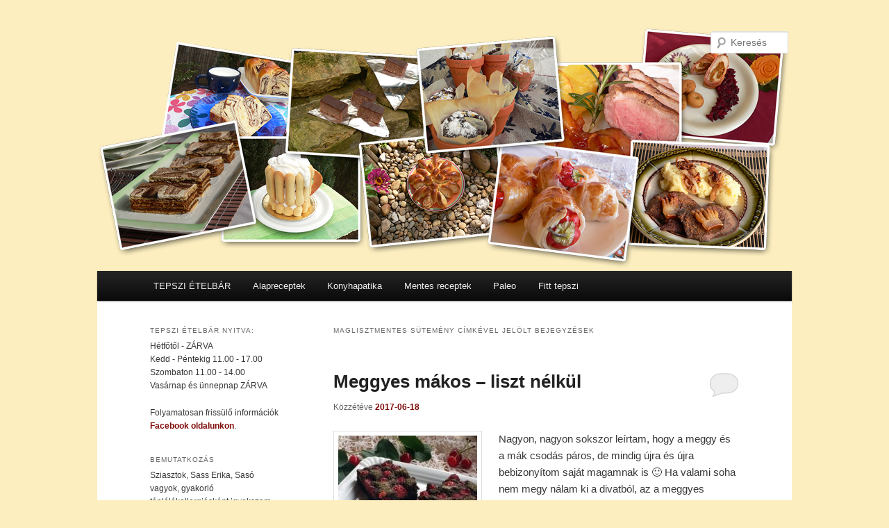

--- FILE ---
content_type: text/html; charset=utf-8
request_url: https://accounts.google.com/o/oauth2/postmessageRelay?parent=https%3A%2F%2Fwww.tepszi.hu&jsh=m%3B%2F_%2Fscs%2Fabc-static%2F_%2Fjs%2Fk%3Dgapi.lb.en.2kN9-TZiXrM.O%2Fd%3D1%2Frs%3DAHpOoo_B4hu0FeWRuWHfxnZ3V0WubwN7Qw%2Fm%3D__features__
body_size: 162
content:
<!DOCTYPE html><html><head><title></title><meta http-equiv="content-type" content="text/html; charset=utf-8"><meta http-equiv="X-UA-Compatible" content="IE=edge"><meta name="viewport" content="width=device-width, initial-scale=1, minimum-scale=1, maximum-scale=1, user-scalable=0"><script src='https://ssl.gstatic.com/accounts/o/2580342461-postmessagerelay.js' nonce="6aMzXWkmVgJNlqDdVBilAw"></script></head><body><script type="text/javascript" src="https://apis.google.com/js/rpc:shindig_random.js?onload=init" nonce="6aMzXWkmVgJNlqDdVBilAw"></script></body></html>